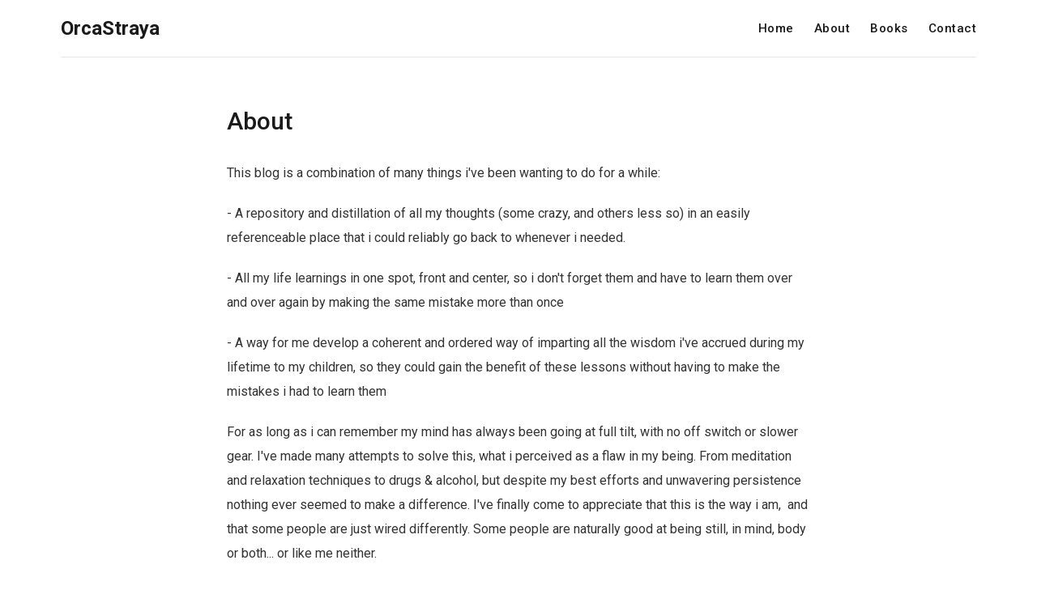

--- FILE ---
content_type: text/html; charset=utf-8
request_url: https://www.orcastraya.com/about/
body_size: 3223
content:
<!DOCTYPE html>
<html lang="en">

<head>
    <meta charset="utf-8">
    <meta name="viewport" content="width=device-width, initial-scale=1">
    <title>About</title>
    <link rel="stylesheet" href="https://www.orcastraya.com/assets/built/screen.css?v=2462820ce9">
    <link rel="stylesheet" href="https://fonts.googleapis.com/css?family=Roboto:400,400i,500,700,700i">

    <script>
        var siteUrl = 'https://www.orcastraya.com';
    </script>

    <link rel="canonical" href="https://www.orcastraya.com/about/">
    <meta name="referrer" content="no-referrer-when-downgrade">
    
    <meta property="og:site_name" content="OrcaStraya">
    <meta property="og:type" content="website">
    <meta property="og:title" content="About">
    <meta property="og:description" content="This blog is a combination of many things i&#x27;ve been wanting to do for a while:

- A repository and distillation of all my thoughts (some crazy, and others less
so) in an easily referenceable place that i could reliably go back to whenever i
needed.

- All my life">
    <meta property="og:url" content="https://www.orcastraya.com/about/">
    <meta property="og:image" content="https://www.orcastraya.com/content/images/size/w1200/2021/04/edwinsutphen_sydney_skyline_sunset_pano_IMG_6037-1.jpg">
    <meta property="article:published_time" content="2021-04-22T11:02:35.000Z">
    <meta property="article:modified_time" content="2021-04-22T11:02:35.000Z">
    <meta name="twitter:card" content="summary_large_image">
    <meta name="twitter:title" content="About">
    <meta name="twitter:description" content="This blog is a combination of many things i&#x27;ve been wanting to do for a while:

- A repository and distillation of all my thoughts (some crazy, and others less
so) in an easily referenceable place that i could reliably go back to whenever i
needed.

- All my life">
    <meta name="twitter:url" content="https://www.orcastraya.com/about/">
    <meta name="twitter:image" content="https://www.orcastraya.com/content/images/size/w1200/2021/04/edwinsutphen_sydney_skyline_sunset_pano_IMG_6037-1.jpg">
    <meta name="twitter:label1" content="Written by">
    <meta name="twitter:data1" content="OrcaStraya">
    <meta name="twitter:site" content="@OrcaStraya">
    <meta name="twitter:creator" content="@OrcaStraya">
    <meta property="og:image:width" content="1200">
    <meta property="og:image:height" content="345">
    
    <script type="application/ld+json">
{
    "@context": "https://schema.org",
    "@type": "Article",
    "publisher": {
        "@type": "Organization",
        "name": "OrcaStraya",
        "url": "https://www.orcastraya.com/",
        "logo": {
            "@type": "ImageObject",
            "url": "https://www.orcastraya.com/favicon.ico",
            "width": 48,
            "height": 48
        }
    },
    "author": {
        "@type": "Person",
        "name": "OrcaStraya",
        "url": "https://www.orcastraya.com/author/orcastraya/",
        "sameAs": [
            "https://x.com/OrcaStraya"
        ]
    },
    "headline": "About",
    "url": "https://www.orcastraya.com/about/",
    "datePublished": "2021-04-22T11:02:35.000Z",
    "dateModified": "2021-04-22T11:02:35.000Z",
    "description": "This blog is a combination of many things i&#x27;ve been wanting to do for a while:\n\n- A repository and distillation of all my thoughts (some crazy, and others less\nso) in an easily referenceable place that i could reliably go back to whenever i\nneeded.\n\n- All my life learnings in one spot, front and center, so i don&#x27;t forget them\nand have to learn them over and over again by making the same mistake more than\nonce\n\n- A way for me develop a coherent and ordered way of imparting all the wisdom\ni&#x27;ve acc",
    "mainEntityOfPage": "https://www.orcastraya.com/about/"
}
    </script>

    <meta name="generator" content="Ghost 6.12">
    <link rel="alternate" type="application/rss+xml" title="OrcaStraya" href="https://www.orcastraya.com/rss/">
    <script defer src="https://cdn.jsdelivr.net/ghost/portal@~2.56/umd/portal.min.js" data-i18n="true" data-ghost="https://www.orcastraya.com/" data-key="e619e3f4cb3621d6dc80011e16" data-api="https://orcastraya.ghost.io/ghost/api/content/" data-locale="en" crossorigin="anonymous"></script><style id="gh-members-styles">.gh-post-upgrade-cta-content,
.gh-post-upgrade-cta {
    display: flex;
    flex-direction: column;
    align-items: center;
    font-family: -apple-system, BlinkMacSystemFont, 'Segoe UI', Roboto, Oxygen, Ubuntu, Cantarell, 'Open Sans', 'Helvetica Neue', sans-serif;
    text-align: center;
    width: 100%;
    color: #ffffff;
    font-size: 16px;
}

.gh-post-upgrade-cta-content {
    border-radius: 8px;
    padding: 40px 4vw;
}

.gh-post-upgrade-cta h2 {
    color: #ffffff;
    font-size: 28px;
    letter-spacing: -0.2px;
    margin: 0;
    padding: 0;
}

.gh-post-upgrade-cta p {
    margin: 20px 0 0;
    padding: 0;
}

.gh-post-upgrade-cta small {
    font-size: 16px;
    letter-spacing: -0.2px;
}

.gh-post-upgrade-cta a {
    color: #ffffff;
    cursor: pointer;
    font-weight: 500;
    box-shadow: none;
    text-decoration: underline;
}

.gh-post-upgrade-cta a:hover {
    color: #ffffff;
    opacity: 0.8;
    box-shadow: none;
    text-decoration: underline;
}

.gh-post-upgrade-cta a.gh-btn {
    display: block;
    background: #ffffff;
    text-decoration: none;
    margin: 28px 0 0;
    padding: 8px 18px;
    border-radius: 4px;
    font-size: 16px;
    font-weight: 600;
}

.gh-post-upgrade-cta a.gh-btn:hover {
    opacity: 0.92;
}</style>
    <script defer src="https://cdn.jsdelivr.net/ghost/sodo-search@~1.8/umd/sodo-search.min.js" data-key="e619e3f4cb3621d6dc80011e16" data-styles="https://cdn.jsdelivr.net/ghost/sodo-search@~1.8/umd/main.css" data-sodo-search="https://orcastraya.ghost.io/" data-locale="en" crossorigin="anonymous"></script>
    
    <link href="https://www.orcastraya.com/webmentions/receive/" rel="webmention">
    <script defer src="/public/cards.min.js?v=2462820ce9"></script>
    <link rel="stylesheet" type="text/css" href="/public/cards.min.css?v=2462820ce9">
    <script defer src="/public/member-attribution.min.js?v=2462820ce9"></script><style>:root {--ghost-accent-color: #15171A;}</style>
</head>

<body class="page-template page-about">
    <div class="site">
        <header class="site-header">
    <div class="container">
        <div class="navbar">
            <div class="navbar-left">
                <a class="logo" href="https://www.orcastraya.com">
        <span class="logo-text">OrcaStraya</span>
</a>            </div>
            <div class="navbar-right">
                    <nav class="main-nav hidden-xs hidden-sm hidden-md">
                            <a class="menu-item menu-item-home"
        href="https://orcastraya.com">Home</a>
    <a class="menu-item menu-item-about"
        href="https://orcastraya.com/about/">About</a>
    <a class="menu-item menu-item-books"
        href="https://www.orcastraya.com/books/">Books</a>
    <a class="menu-item menu-item-contact"
        href="https://www.orcastraya.com/contact/">Contact</a>

                    </nav>
                    <div class="burger hidden-lg hidden-xl">
    <div class="burger-bar"></div>
    <div class="burger-bar"></div>
</div>                    <div class="mobile-menu hidden-lg hidden-xl">
    <div class="container">
            <nav class="mobile-nav">
                    <a class="menu-item menu-item-home"
        href="https://orcastraya.com">Home</a>
    <a class="menu-item menu-item-about"
        href="https://orcastraya.com/about/">About</a>
    <a class="menu-item menu-item-books"
        href="https://www.orcastraya.com/books/">Books</a>
    <a class="menu-item menu-item-contact"
        href="https://www.orcastraya.com/contact/">Contact</a>

            </nav>
    </div>
</div>            </div>
        </div>
    </div>
</header>        <div class="site-content">
            
<div class="content-area">
    <main class="site-main">
            <article class="post no-image single">
                <header class="post-header container medium">
    <h1 class="post-title">
        
        About
        
    </h1>
</header>                                <div class="post-content kg-canvas u-text-format">
                    <p>This blog is a combination of many things i've been wanting to do for a while:</p><p>- A repository and distillation of all my thoughts (some crazy, and others less so) in an easily referenceable place that i could reliably go back to whenever i needed.</p><p>- All my life learnings in one spot, front and center, so i don't forget them and have to learn them over and over again by making the same mistake more than once</p><p>- A way for me develop a coherent and ordered way of imparting all the wisdom i've accrued during my lifetime to my children, so they could gain the benefit of these lessons without having to make the mistakes i had to learn them</p><p>For as long as i can remember my mind has always been going at full tilt, with no off switch or slower gear. I've made many attempts to solve this, what i perceived as a flaw in my being. From meditation and relaxation techniques to drugs &amp; alcohol, but despite my best efforts and unwavering persistence nothing ever seemed to make a difference. I've finally come to appreciate that this is the way i am,  and that some people are just wired differently. Some people are naturally good at being still, in mind, body or both... or like me neither.</p><p>So instead of seeing this as a weakness i can now see it as a strength, and this blog is all about putting that to good use. An ongoing brain dump of my consciousness, and the learning process that comes from writing my thoughts down, shuffling them about, mixing them up some more, sifting through and sorting them, then organising them into logical articles and categories and putting them on display for communal critique, improvement &amp; mutual benefit. </p><p>I hope you enjoy reading these pages as much as i enjoy the cathartic nature of writing them</p>
                </div>
            </article>
    </main>
</div>
        </div>
        <footer class="site-footer container">
    <div class="footer-social">
            <a class="footer-social-item footer-social-item-twitter"
                href="https://x.com/OrcaStraya" target="_blank"
                rel="noopener noreferrer" aria-label="Twitter">
                <i class="icon icon-twitter"></i>
            </a>
        <a class="footer-social-item footer-social-item-rss"
            href="https://feedly.com/i/subscription/feed/https://www.orcastraya.com/rss/"
            target="_blank" rel="noopener noreferrer" aria-label="RSS">
            <i class="icon icon-rss"></i>
        </a>
    </div>
    <div class="copyright">
        Powered by <a href="https://ghost.org/" target="_blank">Ghost</a>
    </div>
</footer>    </div>

    <script
        src="https://code.jquery.com/jquery-3.3.1.min.js"
        integrity="sha256-FgpCb/KJQlLNfOu91ta32o/NMZxltwRo8QtmkMRdAu8="
        crossorigin="anonymous">
    </script>
    <script src="https://www.orcastraya.com/assets/built/main.min.js?v=2462820ce9"></script>

    

    
</body>

</html>

--- FILE ---
content_type: text/css; charset=UTF-8
request_url: https://www.orcastraya.com/assets/built/screen.css?v=2462820ce9
body_size: 5991
content:
/*! normalize.css v8.0.1 | MIT License | github.com/necolas/normalize.css */html{line-height:1.15;-webkit-text-size-adjust:100%}body{margin:0}main{display:block}h1{margin:.67em 0;font-size:2em}hr{overflow:visible;box-sizing:content-box;height:0}pre{font-family:monospace;font-size:1em}a{background-color:transparent}abbr[title]{border-bottom:none;text-decoration:underline;-webkit-text-decoration:underline dotted;text-decoration:underline dotted}b,strong{font-weight:bolder}code,kbd,samp{font-family:monospace;font-size:1em}small{font-size:80%}sub,sup{position:relative;font-size:75%;line-height:0;vertical-align:baseline}sub{bottom:-.25em}sup{top:-.5em}img{border-style:none}button,input,optgroup,select,textarea{margin:0;font-family:inherit;font-size:100%;line-height:1.15}button,input{overflow:visible}button,select{text-transform:none}[type=button],[type=reset],[type=submit],button{-webkit-appearance:button}[type=button]::-moz-focus-inner,[type=reset]::-moz-focus-inner,[type=submit]::-moz-focus-inner,button::-moz-focus-inner{padding:0;border-style:none}[type=button]:-moz-focusring,[type=reset]:-moz-focusring,[type=submit]:-moz-focusring,button:-moz-focusring{outline:1px dotted ButtonText}fieldset{padding:.35em .75em .625em}legend{display:table;box-sizing:border-box;padding:0;max-width:100%;color:inherit;white-space:normal}progress{vertical-align:baseline}textarea{overflow:auto}[type=checkbox],[type=radio]{box-sizing:border-box;padding:0}[type=number]::-webkit-inner-spin-button,[type=number]::-webkit-outer-spin-button{height:auto}[type=search]{-webkit-appearance:textfield;outline-offset:-2px}[type=search]::-webkit-search-decoration{-webkit-appearance:none}::-webkit-file-upload-button{-webkit-appearance:button;font:inherit}details{display:block}summary{display:list-item}[hidden],template{display:none}:root{--primary-color:var(--ghost-accent-color,#6c5ce7);--primary-text-color:#333;--secondary-text-color:#999;--red-color:#dc3545;--orange-color:#ffc107;--green-color:#28a745;--white-color:#fff;--lighter-gray-color:#f7f7f7;--light-gray-color:#f1f1f1;--mid-gray-color:#e6e6e6;--dark-gray-color:#1a1a1a;--black-color:#000;--font-base:roboto,sans-serif;--animation-base:ease-in-out;--navbar-height:70px}html{box-sizing:border-box}*,:after,:before{box-sizing:inherit}body{color:var(--primary-text-color);font-family:var(--font-base);font-size:16px;line-height:1.7;text-rendering:optimizeLegibility;word-break:break-word;background-color:var(--white-color);-webkit-font-smoothing:antialiased;-moz-osx-font-smoothing:grayscale}a{color:var(--dark-gray-color);text-decoration:none;transition:color .1s var(--animation-base)}a:hover{color:var(--primary-color)}h1,h2,h3,h4,h5,h6{margin:0 0 15px;color:var(--dark-gray-color);line-height:1.3;font-weight:700}p{margin:0 0 20px}img{display:block;max-width:100%;height:auto}blockquote{margin-right:60px;margin-left:60px;color:var(--secondary-text-color);font-size:22px;line-height:1.45;font-weight:500}blockquote strong{font-weight:700}table{width:100%;border-collapse:collapse;font-size:15px;word-break:normal}thead{border-bottom:1px solid var(--mid-gray-color);background-color:var(--lighter-gray-color)}tr+tr{border-top:1px solid var(--mid-gray-color)}tr:hover td{background-color:var(--lighter-gray-color)}td,th{padding:10px 15px;line-height:1.5}th{color:var(--secondary-text-color);font-weight:500;text-align:left}tfoot{border-top:1px solid var(--mid-gray-color)}tfoot td{font-weight:700}ol,ul{padding-left:20px}embed,iframe{display:block;overflow:hidden;width:100%;border:0}figure{margin-right:0;margin-left:0}figcaption{margin-top:15px;color:var(--dark-gray-color);font-size:14px;text-align:center}pre{overflow-x:scroll}code{font-size:14px}hr{position:relative;margin-right:auto;margin-left:auto;border:0;border-radius:50%}hr,hr:after,hr:before{width:5px;height:5px;background-color:var(--secondary-text-color)}hr:after,hr:before{content:"";position:absolute;border-radius:50%}hr:before{right:20px}hr:after{left:20px}@media (max-width:767px){blockquote{margin-right:0;margin-left:0}.table thead{display:none}.table tr{display:block;padding:12px 0}.table td{display:flex;justify-content:space-between;padding:7px 0;width:100%;text-align:right}.table td:before{content:attr(data-label);margin-right:10px;color:var(--secondary-text-color);white-space:nowrap}}.container{margin-right:auto;margin-left:auto;padding-right:4vw;padding-left:4vw;max-width:calc(1130px + 8vw);width:100%}.container.large{max-width:calc(960px + 8vw)}.container.medium{max-width:calc(720px + 8vw)}.container.small{max-width:calc(640px + 8vw)}.row{display:flex;flex-wrap:wrap;margin-right:max(-20px,-4vw);margin-left:max(-20px,-4vw)}div[class^=col-]{position:relative;padding-right:20px;padding-left:20px;min-height:1px;width:100%}.col-1{flex:0 0 8.333333%;max-width:8.333333%}.col-2{flex:0 0 16.666667%;max-width:16.666667%}.col-3{flex:0 0 25%;max-width:25%}.col-4{flex:0 0 33.333333%;max-width:33.333333%}.col-5{flex:0 0 41.666667%;max-width:41.666667%}.col-6{flex:0 0 50%;max-width:50%}.col-7{flex:0 0 58.333333%;max-width:58.333333%}.col-8{flex:0 0 66.666667%;max-width:66.666667%}.col-9{flex:0 0 75%;max-width:75%}.col-10{flex:0 0 83.333333%;max-width:83.333333%}.col-11{flex:0 0 91.666667%;max-width:91.666667%}.col-12{flex:0 0 100%;max-width:100%}@media (min-width:576px){.col-sm-1{flex:0 0 8.333333%;max-width:8.333333%}.col-sm-2{flex:0 0 16.666667%;max-width:16.666667%}.col-sm-3{flex:0 0 25%;max-width:25%}.col-sm-4{flex:0 0 33.333333%;max-width:33.333333%}.col-sm-5{flex:0 0 41.666667%;max-width:41.666667%}.col-sm-6{flex:0 0 50%;max-width:50%}.col-sm-7{flex:0 0 58.333333%;max-width:58.333333%}.col-sm-8{flex:0 0 66.666667%;max-width:66.666667%}.col-sm-9{flex:0 0 75%;max-width:75%}.col-sm-10{flex:0 0 83.333333%;max-width:83.333333%}.col-sm-11{flex:0 0 91.666667%;max-width:91.666667%}.col-sm-12{flex:0 0 100%;max-width:100%}}@media (min-width:768px){.col-md-1{flex:0 0 8.333333%;max-width:8.333333%}.col-md-2{flex:0 0 16.666667%;max-width:16.666667%}.col-md-3{flex:0 0 25%;max-width:25%}.col-md-4{flex:0 0 33.333333%;max-width:33.333333%}.col-md-5{flex:0 0 41.666667%;max-width:41.666667%}.col-md-6{flex:0 0 50%;max-width:50%}.col-md-7{flex:0 0 58.333333%;max-width:58.333333%}.col-md-8{flex:0 0 66.666667%;max-width:66.666667%}.col-md-9{flex:0 0 75%;max-width:75%}.col-md-10{flex:0 0 83.333333%;max-width:83.333333%}.col-md-11{flex:0 0 91.666667%;max-width:91.666667%}.col-md-12{flex:0 0 100%;max-width:100%}}@media (min-width:992px){.col-lg-1{flex:0 0 8.333333%;max-width:8.333333%}.col-lg-2{flex:0 0 16.666667%;max-width:16.666667%}.col-lg-3{flex:0 0 25%;max-width:25%}.col-lg-4{flex:0 0 33.333333%;max-width:33.333333%}.col-lg-5{flex:0 0 41.666667%;max-width:41.666667%}.col-lg-6{flex:0 0 50%;max-width:50%}.col-lg-7{flex:0 0 58.333333%;max-width:58.333333%}.col-lg-8{flex:0 0 66.666667%;max-width:66.666667%}.col-lg-9{flex:0 0 75%;max-width:75%}.col-lg-10{flex:0 0 83.333333%;max-width:83.333333%}.col-lg-11{flex:0 0 91.666667%;max-width:91.666667%}.col-lg-12{flex:0 0 100%;max-width:100%}}@media (min-width:1200px){.col-xl-1{flex:0 0 8.333333%;max-width:8.333333%}.col-xl-2{flex:0 0 16.666667%;max-width:16.666667%}.col-xl-3{flex:0 0 25%;max-width:25%}.col-xl-4{flex:0 0 33.333333%;max-width:33.333333%}.col-xl-5{flex:0 0 41.666667%;max-width:41.666667%}.col-xl-6{flex:0 0 50%;max-width:50%}.col-xl-7{flex:0 0 58.333333%;max-width:58.333333%}.col-xl-8{flex:0 0 66.666667%;max-width:66.666667%}.col-xl-9{flex:0 0 75%;max-width:75%}.col-xl-10{flex:0 0 83.333333%;max-width:83.333333%}.col-xl-11{flex:0 0 91.666667%;max-width:91.666667%}.col-xl-12{flex:0 0 100%;max-width:100%}}@media (max-width:575px){.hidden-xs{display:none!important}}@media (min-width:576px) and (max-width:767px){.hidden-sm{display:none!important}}@media (min-width:768px) and (max-width:991px){.hidden-md{display:none!important}}@media (min-width:992px) and (max-width:1199px){.hidden-lg{display:none!important}}@media (min-width:1200px){.hidden-xl{display:none!important}}.button{display:inline-flex;justify-content:center;align-items:center;padding:0 15px;height:32px;outline:none;border:0;font-size:13px;font-weight:700;letter-spacing:.5px;text-transform:uppercase;background-color:var(--primary-color);border-radius:3px;cursor:pointer}.button,.button:hover{color:var(--white-color)}.button-secondary{background-color:var(--mid-gray-color)}.button-secondary,.button-secondary:hover{color:var(--primary-text-color)}.button-arrow{display:flex;align-items:center;font-size:12px;font-weight:500;letter-spacing:1px;text-transform:uppercase}.button-arrow:after,.button-arrow:before{display:inline-block;color:var(--secondary-text-color);font-family:IVEEL,sans-serif;font-size:13px;font-weight:400;transition:transform .2s var(--animation-base)}.button-arrow-left:before{content:"\e92b";margin-right:5px;margin-left:-2px}.button-arrow-right:after{content:"\e92c";margin-right:-2px;margin-left:5px}.button-arrow-left:hover:before{transform:translateX(-3px)}.button-arrow-right:hover:after{transform:translateX(3px)}.button-icon{display:inline-flex;justify-content:center;padding:0;width:30px;height:30px;outline:none;border:0;font-size:22px;line-height:30px;background-color:transparent;cursor:pointer}input[type=email],input[type=password],input[type=search],input[type=text]{padding:0 15px;width:100%;height:50px;outline:none;border:1px solid var(--mid-gray-color);font-size:16px;border-radius:5px;-webkit-appearance:none;-moz-appearance:none;appearance:none}input[type=email]:focus,input[type=password]:focus,input[type=search]:focus,input[type=text]:focus{border-color:var(--primary-color)}.form-wrapper{position:relative}.form-button{position:absolute;top:5px;right:5px;display:flex;justify-content:center;align-items:center;padding:0;width:40px;height:40px;outline:none;border:0;font-size:20px;background-color:var(--primary-color);border-radius:0 4px 4px 0;cursor:pointer}.form-button:after{content:"\e92c";color:var(--white-color);font-family:IVEEL,sans-serif}.form-button svg{display:none}.kg-gallery-container{display:flex;flex-direction:column}.kg-gallery-row{display:flex;flex-direction:row;justify-content:center}.kg-gallery-image img{width:100%;height:100%}.kg-gallery-row:not(:first-of-type){margin:10px 0 0}.kg-gallery-image:not(:first-of-type){margin:0 0 0 10px}.kg-bookmark-card{border:1px solid var(--mid-gray-color);border-radius:4px}.kg-bookmark-container{display:flex;overflow:hidden}.kg-bookmark-container:after{display:none}.kg-bookmark-content{flex-grow:1;overflow:hidden;padding:25px}.kg-bookmark-title{color:var(--dark-gray-color);font-size:18px;line-height:1.3;font-weight:700}.kg-bookmark-description{overflow:hidden;margin-top:5px;color:var(--secondary-text-color);text-overflow:ellipsis;white-space:nowrap}.kg-bookmark-metadata{display:flex;align-items:center;margin-top:5px;font-size:14px}.kg-bookmark-icon{margin-right:5px;width:20px;height:20px}.kg-bookmark-author,.kg-bookmark-publisher{display:inline}.kg-bookmark-metadata>span{color:var(--dark-gray-color)}.kg-bookmark-metadata>span:nth-of-type(2):before{content:"•";padding:0 5px}.kg-bookmark-thumbnail{position:relative;flex-shrink:0;margin-left:20px;width:300px}.kg-bookmark-thumbnail img{position:absolute;width:100%;height:100%;-o-object-fit:cover;object-fit:cover}@media (max-width:767px){.kg-bookmark-container{flex-direction:column}.kg-bookmark-thumbnail{margin-left:0;width:100%;height:200px}}.kg-image{margin-right:auto;margin-left:auto}.kg-canvas{display:grid;grid-template-columns:[full-start] minmax(4vw,auto) [wide-start] minmax(auto,120px) [main-start] min(720px,calc(100% - 8vw)) [main-end] minmax(auto,120px) [wide-end] minmax(4vw,auto) [full-end]}.kg-canvas>*{grid-column:main-start/main-end}.kg-width-wide{grid-column:wide-start/wide-end}.kg-width-full{grid-column:full-start/full-end}.u-plain-list{margin:0;padding:0;list-style-type:none}.u-object-fit{position:absolute;width:100%;height:100%;-o-object-fit:cover;object-fit:cover}.u-permalink{position:absolute;top:0;right:0;bottom:0;left:0;z-index:50;outline:none}.u-placeholder{position:relative;z-index:10;background-color:var(--light-gray-color)}.u-placeholder.same-height{height:0}.u-placeholder.horizontal{padding-bottom:50%}.u-placeholder.rectangle{padding-bottom:62.5%}.u-placeholder.square{padding-bottom:100%}.u-overlay{position:relative}.u-overlay:before{content:"";position:absolute;top:0;right:0;bottom:0;left:0;z-index:10;background-color:var(--black-color);opacity:1;transition:opacity 1s var(--animation-base)}.u-overlay.initialized:before{opacity:.4}.u-hover-item{transition:opacity .2s var(--animation-base)}.u-hover-wrapper:hover .u-hover-item{opacity:.5}.u-hover-wrapper:hover .u-hover-item:hover{opacity:1}.u-text-format>*{margin-bottom:0}.u-text-format>*+*{margin-top:30px}.u-text-format>:first-child{margin-top:0!important}.u-text-format>*+ol,.u-text-format>*+p,.u-text-format>*+ul{margin-top:20px}.u-text-format h1,.u-text-format h2,.u-text-format h3,.u-text-format h4,.u-text-format h5,.u-text-format h6{margin-top:40px;font-weight:800}.u-text-format h1+p,.u-text-format h2+p,.u-text-format h3+p,.u-text-format h4+p,.u-text-format h5+p,.u-text-format h6+p{margin-top:15px}.u-text-format h1{font-size:26px}.u-text-format h2{font-size:23px}.u-text-format h3{font-size:20px}.u-text-format h4{font-size:17px;font-weight:700}.u-text-format h5{font-size:15px;font-weight:700}.u-text-format h6{font-size:13px;font-weight:700;text-transform:uppercase}.u-text-format strong{color:var(--dark-gray-color)}.u-text-format a{color:var(--primary-color)}.u-text-format a:hover{text-decoration:underline}.u-text-format>.kg-card,.u-text-format>.kg-card+*{margin-top:45px}.u-text-format hr,.u-text-format hr+*{margin-top:40px}.u-text-format blockquote,.u-text-format blockquote+*{margin-top:30px}.site{display:flex;flex-direction:column;min-height:100vh}.site-content{flex-grow:1;padding-top:60px;padding-bottom:30px}@media (max-width:767px){.site-content{padding-bottom:0}}.site-header{background-color:var(--white-color)}.navbar{display:flex;justify-content:space-between;align-items:center;height:var(--navbar-height);box-shadow:0 1px 0 var(--mid-gray-color)}.home-template .navbar{box-shadow:none}.navbar-left,.navbar-right{display:flex;align-items:center}.logo{position:relative;display:inline-block;margin-right:30px;vertical-align:middle}.logo-image{max-height:30px}.logo-text{font-size:24px;font-weight:800}.main-nav{display:flex;align-items:center}.menu-item{margin-left:25px;font-size:15px;line-height:1;font-weight:500;letter-spacing:.5px}.menu-item-sep{margin:0 20px;width:1px;height:30px;background-color:var(--mid-gray-color)}.burger{position:relative;margin-right:-7px;margin-left:20px;width:30px;height:30px;cursor:pointer}.burger-bar{position:absolute;top:0;left:0;width:100%;height:100%;transition:transform .1806s cubic-bezier(.04,.04,.12,.96)}.burger-bar:before{content:"";position:absolute;left:7px;width:16px;height:2px;background-color:var(--dark-gray-color);transition:transform .1596s cubic-bezier(.52,.16,.52,.84) .1008s}.burger-bar:first-child:before{top:14px;transform:translateY(-3px)}.burger-bar:last-child:before{bottom:14px;transform:translateY(3px)}.menu-opened .burger .burger-bar{transition:transform .3192s cubic-bezier(.04,.04,.12,.96) .1008s}.menu-opened .burger .burger-bar:first-child{transform:rotate(45deg)}.menu-opened .burger .burger-bar:last-child{transform:rotate(-45deg)}.menu-opened .burger .burger-bar:before{transition:transform .1806s cubic-bezier(.04,.04,.12,.96);transform:none}.mobile-menu{position:absolute;top:70px;left:0;z-index:90;display:none;padding-top:45px;width:100%;height:calc(100vh - 70px);background-color:var(--white-color)}.mobile-menu .menu-item{margin:0}.mobile-menu .menu-item+.menu-item{margin-top:18px}.mobile-nav{display:flex;flex-direction:column}.menu-opened .mobile-menu{display:block}.site-cover{z-index:unset!important;display:flex;min-height:500px}.site-cover .search{margin:30px auto 0;width:400px}.site-cover .search-field{border:0}.cover-content{position:relative;z-index:20;margin:auto;padding:30px;color:var(--white-color);text-align:center}.cover-description{margin:0 auto;max-width:750px;font-size:30px;line-height:1.4;font-weight:500}@media (max-width:460px){.site-cover .search{width:100%}}@media (max-width:767px){.site-cover{min-height:400px}.cover-description{font-size:24px}}.search{position:relative;text-align:left}.search-button:after{content:"\e901"}.search-button-clear{font-size:18px}.search-button-clear:after{content:"\e92f"}.search-result{position:absolute;top:100%;overflow:hidden;overflow-y:scroll;margin-top:5px;max-height:50vh;width:100%;color:var(--dark-gray-color);font-size:15px;background-color:var(--white-color);border-radius:5px;box-shadow:0 0 5px rgba(0,0,0,.15);-webkit-overflow-scrolling:touch}.search-result-row+.search-result-row{border-top:1px solid var(--mid-gray-color)}.search-result-row-link{display:block;padding:13px 15px 8px}.search-result-row-link:hover{color:var(--dark-gray-color);background-color:var(--light-gray-color)}.search-result-row-title{line-height:1.3}.search-result-row-excerpt{display:block;overflow:hidden;color:var(--secondary-text-color);font-size:14px;text-overflow:ellipsis;white-space:nowrap}.page-heading{margin-bottom:10px;font-size:30px}.page-subheading{color:var(--secondary-text-color);font-size:18px;line-height:1.5;font-weight:400}.page-header{margin:0 auto 45px;max-width:500px;text-align:center}.account{display:flex;margin:0 auto;padding:25px 30px;max-width:500px;border:1px solid var(--mid-gray-color);border-radius:3px}.account-row{display:flex;align-items:center}.account-row+.account-row{margin-top:15px}.account-row-action{margin-top:30px!important}.account-row-action .button+.button{margin-left:10px}.account-heading{margin-bottom:0;width:80px;font-size:15px;font-weight:700}.account-body{line-height:1.3}.account-row-status .account-body{display:inline-block;padding:5px 8px;color:var(--white-color);font-size:11px;line-height:1;font-weight:700;text-transform:uppercase;border-radius:3px;vertical-align:middle}.account-row-status .account-body.active{background-color:var(--green-color)}.account-row-status .account-body.trialing{color:var(--primary-text-color);background-color:var(--orange-color)}.account-row-status .account-body.free{background-color:var(--dark-gray-color)}.account-row-cancel{margin-top:20px!important}.account-cancel{color:var(--red-color);font-size:14px;font-weight:700}.account-cancel-error{display:block;margin-top:3px;font-size:13px}.account-row-cancel+.account-row-status{margin-top:20px;padding-top:20px;border-top:1px solid var(--mid-gray-color)}@media (max-width:767px){.account,.account-row{flex-direction:column}.account-row{align-items:flex-start}.account-heading{margin-bottom:5px}.account-row-action .button{width:100%}.account-row-action .button+.button{margin-top:10px;margin-left:0}}.plan-list{display:flex;justify-content:center;margin-top:60px}.plan{display:flex;flex-direction:column;margin:0 30px;max-width:350px;text-align:center}.plan-title{font-size:13px;letter-spacing:.5px;text-transform:uppercase}.plan-price{color:var(--secondary-text-color);font-size:14px;font-weight:500}.plan-amount{color:var(--primary-color);font-size:40px;font-weight:700}.plan-feature-list{flex-grow:1;padding:0;list-style-type:none}.plan-feature{margin:7px 0}@media (max-width:767px){.plan-list{flex-direction:column;align-items:center}.plan{margin:0}.plan+.plan{margin-top:60px}}.topic{margin-bottom:60px}.topic-header{display:flex;margin-bottom:20px;padding-bottom:10px;border-bottom:1px solid var(--mid-gray-color)}.topic-name{margin-bottom:0;font-size:20px}.topic-count{margin-left:15px;color:var(--secondary-text-color)}.topic-article-title{margin-bottom:0;font-size:15px;line-height:1.5;font-weight:400}.topic-article-link{display:flex;padding:7px 0}.topic-article-icon{margin:-2px 5px 0 -5px;font-size:17px}.topic-more{margin-top:20px;color:var(--primary-color);font-weight:700}.term{margin-top:30px;margin-bottom:30px;text-align:center}.term-name{margin-bottom:0;font-size:20px;letter-spacing:2px;text-transform:uppercase}.term-name,.term-name a{color:var(--primary-color)}.term-description{margin:15px auto 0;max-width:500px;color:var(--secondary-text-color);line-height:1.5}.term-social{display:flex;justify-content:center;margin-top:10px}.term-social-link{padding:4px;font-size:17px;line-height:1}@media (max-width:767px){.term{margin:0}}.site-footer{padding-top:45px;padding-bottom:45px;text-align:center}.footer-nav{display:flex;justify-content:center;margin-bottom:20px}.footer-nav .menu-item{margin:0 12px}.footer-social-item{margin:0 5px}.copyright{margin-top:5px;font-size:14px}.copyright,.copyright a{color:var(--secondary-text-color)}.copyright a{text-decoration:underline}@media (max-width:767px){.footer-nav{flex-direction:column}.footer-nav .menu-item{margin:8px 0}}.error{text-align:center}.error-code{margin:45px 0 10px;font-size:40px;line-height:1;font-weight:500;letter-spacing:2px}.error-message{margin-bottom:45px;color:var(--secondary-text-color)}.error-link{justify-content:center;color:var(--primary-color);font-weight:700}.post-title{margin-bottom:10px;font-size:18px;font-weight:500}.post-title-link{display:block}.post-meta{margin-top:15px;color:var(--secondary-text-color);font-size:13px;line-height:1}.post-author,.post-meta{display:flex;align-items:center}.post-author{position:relative;z-index:60;margin:0 12px 0 4px}.post-author-image-link{position:relative;display:block;overflow:hidden;margin:0 -6px;width:36px;height:36px;border-radius:50%}.post-author-image-link:first-child{z-index:10}.post-author-image-link:nth-child(2){z-index:9}.post-author-image-link:nth-child(3){z-index:8}.post-author-image-link:nth-child(4){z-index:7}.post-author-image-link:nth-child(5){z-index:6}.post-author-image{height:100%;border:2px solid var(--white-color);border-radius:50%;-o-object-fit:cover;object-fit:cover}.post-author-name{margin-bottom:5px}.post-author-name-link+.post-author-name-link:before{content:", "}.post-meta-bottom{display:flex}.post-length:before{content:"\02022";padding:0 6px;font-family:serif}.post-excerpt{color:var(--secondary-text-color);font-size:15px;line-height:1.5}.post-content{line-height:1.9}.post-cta{margin-top:30px;padding:30px;border-top:1px solid var(--mid-gray-color);border-bottom:1px solid var(--mid-gray-color);text-align:center}.post-cta a{text-decoration:none!important}.post-cta .post-cta-title{margin-top:0}.post-cta .post-cta-button{margin-top:10px;color:var(--white-color);line-height:1.6}.post-cta .post-cta-message{display:inline-block;margin-top:10px;color:var(--secondary-text-color);font-size:13px;font-weight:500;vertical-align:middle}.post-tags{display:flex;flex-wrap:wrap;margin-top:30px}.post-tag{display:inline-block;margin:0 8px 8px 0;padding:6px 15px;border:1px solid var(--mid-gray-color);font-size:13px;line-height:1;font-weight:500;background-color:var(--white-color);border-radius:15px}.post-feed .post{position:relative;display:flex;padding:35px 0 33px}.post-feed .post+.post{border-top:1px solid var(--mid-gray-color)}.post-feed .post-link:hover~.post-header .post-title-link{color:var(--primary-color)}.post-feed .post-media{flex-shrink:0;margin-bottom:0;width:200px}.post-feed .post-wrapper{margin-left:30px}.post-feed .post.no-image .post-wrapper{margin-left:0}@media (max-width:767px){.post-feed .post{display:block}.post-feed .post-media{margin-bottom:30px;width:auto}.post-feed .post-wrapper{margin-left:0}}.pagination{display:flex;align-items:center;margin-top:30px;margin-bottom:30px}.pagination-left,.pagination-right{flex:2}.pagination-right .button-arrow-right{justify-content:flex-end}.page-number{padding:16px;border:1px solid var(--mid-gray-color);color:var(--secondary-text-color);font-size:13px;line-height:0;font-weight:500;border-radius:30px}.single .post-header{margin-bottom:30px}.single .post-title{font-size:30px}.single .post-media{margin-bottom:45px}.single .post-image{width:100%}@media (max-width:767px){.single .post-title{font-size:24px}}.featured-wrapper .owl-item{transition:opacity .2s var(--animation-base)}.featured-wrapper .owl-stage:hover .owl-item{opacity:.5}.featured-wrapper .owl-stage:hover .owl-item:hover{opacity:1}.featured-wrapper{margin:30px 0 90px}.featured-wrapper .post-header,.featured-wrapper .post-media{margin-bottom:30px}.featured-wrapper .post-tag{margin:0}.featured-header{margin-bottom:45px}.featured-title{color:var(--primary-color)}@media (max-width:767px){.featured-wrapper{margin-top:0;margin-bottom:60px}.featured-wrapper .post-header{margin-bottom:15px}.featured-wrapper .owl .owl-next,.featured-wrapper .owl .owl-prev{top:-71px}.featured-header{margin-bottom:30px}}.related-posts{margin-top:60px}.related-title{margin-bottom:0;color:var(--secondary-text-color);font-size:14px;letter-spacing:2px;text-transform:uppercase}.comment-container{margin-top:45px}.comment-container a{color:var(--primary-color)!important}.lazyload,.lazyloading{opacity:0}.lazyloaded{opacity:1;transition:opacity .3s var(--animation-base)}.owl{display:none;position:relative;-webkit-tap-highlight-color:transparent;width:100%;z-index:1}.owl .owl-stage{position:relative;touch-action:pan-y}.owl .owl-stage:after{clear:both;content:".";display:block;height:0;line-height:0;visibility:hidden}.owl .owl-stage-outer{overflow:hidden}.owl .owl-item,.owl .owl-stage-outer{position:relative;transform:translateZ(0)}.owl .owl-item{-webkit-backface-visibility:hidden;backface-visibility:hidden;float:left;min-height:1px;-webkit-tap-highlight-color:transparent;-webkit-touch-callout:none}.owl .owl-item>img{display:block;transform-style:preserve-3d;width:100%}.owl .owl-dots.disabled,.owl .owl-nav.disabled{display:none}.owl .owl-dot,.owl .owl-next,.owl .owl-prev{cursor:pointer;-webkit-user-select:none;-moz-user-select:none;-ms-user-select:none;user-select:none}.owl .owl-next,.owl .owl-prev{background-color:var(--white-color);border:1px solid var(--mid-gray-color);color:var(--dark-gray-color);font-size:18px;height:30px;line-height:28px;outline:none;padding:0;position:absolute;text-align:center;top:-86px;transition:color .5s var(--animation-base);width:30px}.owl .owl-next.disabled,.owl .owl-prev.disabled{color:var(--secondary-text-color);cursor:default}.owl .owl-prev{right:34px}.owl .owl-next{right:0}.owl .owl-dots{margin-top:20px}.owl .owl-dot,.owl .owl-dots{display:flex;justify-content:center}.owl .owl-dot{align-items:center;border:0;height:20px;outline:none;padding:0;width:20px}.owl .owl-dot span{background-color:var(--mid-gray-color);border-radius:50%;height:8px;width:8px}.owl .owl-dot.active span{background-color:var(--black-color)}.owl.owl-loaded{display:block}.owl.owl-loading{display:block;opacity:0}.owl.owl-hidden{opacity:0}.owl.owl-refresh .owl-item{visibility:hidden}.owl.owl-drag .owl-item{-webkit-user-select:none;-moz-user-select:none;-ms-user-select:none;user-select:none}.owl.owl-grab{cursor:move}.no-js .owl{display:block}@font-face{font-family:IVEEL;font-style:normal;font-weight:400;src:url(../fonts/IVEEL.ttf) format("truetype"),url(../fonts/IVEEL.woff) format("woff"),url(../fonts/IVEEL.svg) format("svg")}.icon:before{display:inline-block;font:normal normal normal 24px/1 IVEEL,sans-serif;font-size:inherit;-webkit-font-smoothing:antialiased;-moz-osx-font-smoothing:grayscale;line-height:inherit;text-rendering:auto}.icon-chevron-left:before{content:"\e929"}.icon-chevron-right:before{content:"\e92a"}.icon-arrow-left:before{content:"\e92b"}.icon-arrow-right:before{content:"\e92c"}.icon-map-marker:before{content:"\e92d"}.icon-menu-down:before{content:"\e92e"}.icon-menu-up:before{content:"\e900"}.icon-window-close:before{content:"\e92f"}.icon-white-balance-sunny:before{content:"\e930"}.icon-brightness-2:before{content:"\e931"}.icon-play:before{content:"\e932"}.icon-bookmark:before{content:"\e933"}.icon-magnify:before{content:"\e901"}.icon-behance:before{content:"\e934"}.icon-dribbble:before{content:"\e935"}.icon-facebook:before{content:"\e936"}.icon-github-circle:before{content:"\e937"}.icon-instagram:before{content:"\e938"}.icon-linkedin:before{content:"\e939"}.icon-pinterest:before{content:"\e93a"}.icon-pocket:before{content:"\e93b"}.icon-reddit:before{content:"\e93c"}.icon-rss:before{content:"\e93d"}.icon-telegram:before{content:"\e93e"}.icon-tumblr:before{content:"\e93f"}.icon-twitter:before{content:"\e940"}.icon-vk:before{content:"\e941"}
/*# sourceMappingURL=screen.css.map */